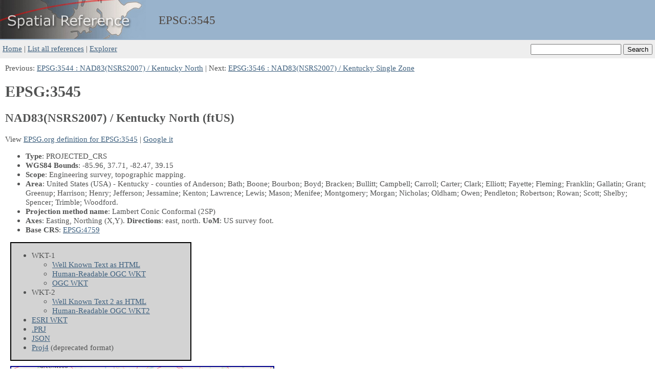

--- FILE ---
content_type: text/html; charset=utf-8
request_url: https://spatialreference.org/ref/epsg/3545/
body_size: 1436
content:
<!DOCTYPE html>
<html lang="en">
<head>
    <meta http-equiv="content-type" content="text/html;charset=utf-8">
    <meta name="viewport" content="width=device-width, initial-scale=1">
    <link rel="stylesheet" href="../../../base.css">
    <link rel="icon" type="image/x-icon" href="../../../favicon.ico">
    <title>EPSG:3545 NAD83(NSRS2007) / Kentucky North (ftUS) -- Spatial Reference</title>
    <meta name="keywords" content="EPSG, 3545, NAD83(NSRS2007) / Kentucky North (ftUS), coordinate system, srs, crs" >
    <meta name="description" content="EPSG:3545 NAD83(NSRS2007) / Kentucky North (ftUS) - spatial reference system" >
    <link rel="stylesheet" href="https://unpkg.com/leaflet@1.9.4/dist/leaflet.css">
    <script src="https://unpkg.com/leaflet@1.9.4/dist/leaflet.js"></script>
</head>

<body>
    <div id="header">
        <div id="header_logo">
            <a href="../../../"><img src="../../../sr_logo.jpg" alt="SR logo"></a>
        </div>
        <div id="header_title">
            EPSG:<wbr>3545
        </div>
    </div>
    <div id="searchbox">
        <form action="../../../ref/">
            <input type="text" name="search" value="">
            <input type="submit" value="Search">
        </form>
    </div>

    <div id="navbar">
        <div id="navlinks">
            <a href="../../../">Home</a> |
            <a href="../../../ref/">List all references</a> |
            <a href="../../../explorer.html">Explorer</a>
        </div>
    </div>

    <div id="content">
        Previous: <a href="../../../ref/epsg/3544">EPSG:3544 : NAD83(NSRS2007) / Kentucky North</a> | Next: <a href="../../../ref/epsg/3546">EPSG:3546 : NAD83(NSRS2007) / Kentucky Single Zone</a>

        <h1>EPSG:3545</h1>
        <h2>NAD83(NSRS2007) / Kentucky North (ftUS)</h2>
        <p>
            View <a href="https://epsg.org/crs_3545/NAD83-NSRS2007-Kentucky-North-ftUS-.html" target="_blank">
            EPSG.org definition for EPSG:3545</a> |
            <a href="https://www.google.com/search?q=NAD83%28NSRS2007%29+%2F+Kentucky+North+%28ftUS%29" target="_blank">Google it</a>
        </p>
        <ul>
            <li><b>Type</b>: PROJECTED_CRS</li>
            <li><b>WGS84 Bounds</b>: -85.96, 37.71, -82.47, 39.15</li>
            <li><b>Scope</b>: Engineering survey, topographic mapping.</li>
            <li><b>Area</b>: United States (USA) - Kentucky - counties of Anderson; Bath; Boone; Bourbon; Boyd; Bracken; Bullitt; Campbell; Carroll; Carter; Clark; Elliott; Fayette; Fleming; Franklin; Gallatin; Grant; Greenup; Harrison; Henry; Jefferson; Jessamine; Kenton; Lawrence; Lewis; Mason; Menifee; Montgomery; Morgan; Nicholas; Oldham; Owen; Pendleton; Robertson; Rowan; Scott; Shelby; Spencer; Trimble; Woodford.</li>
            <li><b>Projection method name</b>: Lambert Conic Conformal (2SP)</li>
            <li><b title="Info got from PROJJSON">Axes</b>: Easting, Northing
                    <span title="Abbreviation">(X,Y)</span>.
                <b>Directions</b>: east, north.
                <b title="Unit of Measurement">UoM</b>: US survey foot.
            </li>
            <li><b>Base CRS</b>: <a href="../../epsg/4759" title="NAD83(NSRS2007)">EPSG:4759</a></li>
        </ul>

        <div class="list-box">
        <ul>
            <li>WKT-1
                <ul>
                    <li><a href="wkt.html">Well Known Text as HTML</a></li>
                    <li><a href="prettywkt.txt">Human-Readable OGC WKT</a></li>
                    <li><a href="ogcwkt">OGC WKT</a></li>
                </ul>
            </li>
            <li>WKT-2
                <ul>
                    <li><a href="wkt2.html">Well Known Text 2 as HTML</a></li>
                    <li><a href="prettywkt2.txt">Human-Readable OGC WKT2</a></li>
                </ul>
            </li>
            <li><a href="esriwkt.txt">ESRI WKT</a></li>
            <li><a href="#" onclick="download_prj('3545.prj', 'esriwkt.txt')" title="Download as PRJ file from ESRI">.PRJ</a></li>
            <li><a href="projjson.json" title="PROJJSON">JSON</a></li>
            <li><a href="proj4.txt">Proj4</a> (deprecated format)</li>
        </ul>
        </div>
        <div id="map" class="map-container"></div>
    </div>

    <div id="footer">
        <a href="../../../about.html">About</a> - Built on 2026-01-02 using
        <a href="https://proj.org">PROJ</a> 9.7.1 (See detailed <a href="../../../versions.html">versions here</a>)
    </div>

    <script src="../../../base.js"></script>
    <script>
        init_map([-85.96, 37.71, -82.47, 39.15])
    </script>
</body>
</html>
